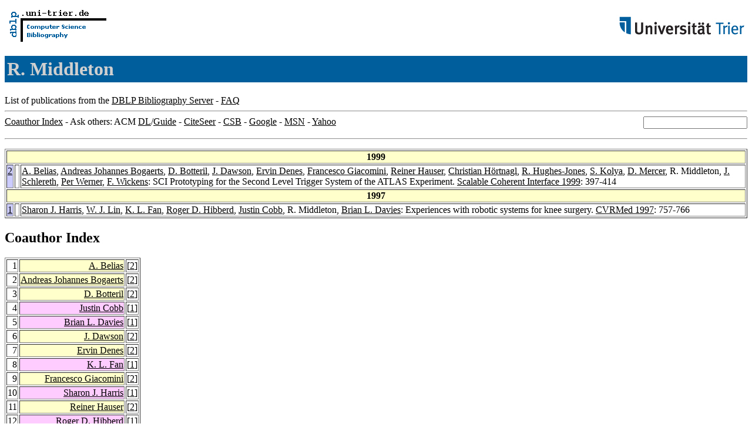

--- FILE ---
content_type: text/html; charset=UTF-8
request_url: http://www09.sigmod.org/sigmod/dblp/db/indices/a-tree/m/Middleton:R=.html
body_size: 8017
content:
<html><head><title>DBLP: R. Middleton</title><link href="../../../../dblp.css" rel="stylesheet" type="text/css" /></head><body><table width="100%"><tr><td align="left"><a href="../../../index.html"><img alt="dblp.uni-trier.de" src="../../../Logo.gif" border="0" height="60" width="170"/></a></td><td align="right"><a href="http://www.uni-trier.de"><img alt="www.uni-trier.de" src="../../../logo_universitaet-trier.gif" border="0" height="48" width="215"/></a></td></tr></table>
<h1>R. Middleton</h1>
List of publications from the <a href="../../../index.html">DBLP Bibliography Server</a> - <a href="../../../about/faq.html">FAQ</a>
<hr/>
<form class="rfl" method="GET" action="http://dblp.uni-trier.de/search/author"><input name="author" size="20"></form><a href="#coauthors">Coauthor Index</a> - Ask others: ACM <a href="http://portal.acm.org/results.cfm?coll=portal&amp;dl=ACM&amp;query=R.+Middleton&amp;short=1">DL</a>/<a href="http://portal.acm.org/results.cfm?coll=guide&amp;dl=GUIDE&amp;query=R.+Middleton&amp;short=1">Guide</a> - <a href="http://citeseer.ist.psu.edu/cis?q=R.+Middleton">CiteSeer</a> - <a href="http://liinwww.ira.uka.de/csbib?query=au:(R.+Middleton)">CSB</a> - <a href="http://www.google.com/search?ie=iso-8859-1&amp;q=R.+Middleton">Google</a> - <a href="http://search.msn.com/results.aspx?q=R.+Middleton">MSN</a> - <a href="http://search.yahoo.com/search?p=R.+Middleton">Yahoo</a>
<hr class="clr"/>
<p>
<table border="1">
<tr><th colspan="3" bgcolor="#FFFFCC">1999</th></tr>
<tr><td align="right" valign="top" bgcolor="#CCCCFF"><a class="rec" href="http://dblp.uni-trier.de/rec/bibtex/conf/sci/BeliasBBDDGHHHKMMSWW99" name="p2">2</a></td><td>&nbsp;</td><td><a href="../b/Belias:A=.html">A. Belias</a>,
<a href="../b/Bogaerts:Andreas_Johannes.html">Andreas Johannes Bogaerts</a>,
<a href="../b/Botteril:D=.html">D. Botteril</a>,
<a href="../d/Dawson:J=.html">J. Dawson</a>,
<a href="../d/Denes:Ervin.html">Ervin Denes</a>,
<a href="../g/Giacomini:Francesco.html">Francesco Giacomini</a>,
<a href="../h/Hauser:Reiner.html">Reiner Hauser</a>,
<a href="../h/H=ouml=rtnagl:Christian.html">Christian H&ouml;rtnagl</a>,
<a href="../h/Hughes=Jones:R=.html">R. Hughes-Jones</a>,
<a href="../k/Kolya:S=.html">S. Kolya</a>,
<a href="../m/Mercer:D=.html">D. Mercer</a>,
R. Middleton,
<a href="../s/Schlereth:J=.html">J. Schlereth</a>,
<a href="../w/Werner:Per.html">Per Werner</a>,
<a href="../w/Wickens:F=.html">F. Wickens</a>:
SCI Prototyping for the Second Level Trigger System of the ATLAS Experiment.
<a href="../../../../db/conf/sci/sci1999.html#BeliasBBDDGHHHKMMSWW99">Scalable Coherent Interface 1999</a>: 397-414</td></tr>
<tr><th colspan="3" bgcolor="#FFFFCC">1997</th></tr>
<tr><td align="right" valign="top" bgcolor="#CCCCFF"><a class="rec" href="http://dblp.uni-trier.de/rec/bibtex/conf/cvrmed/HarrisLFHCMD97" name="p1">1</a></td><td>&nbsp;</td><td><a href="../h/Harris:Sharon_J=.html">Sharon J. Harris</a>,
<a href="../l/Lin:W=_J=.html">W. J. Lin</a>,
<a href="../f/Fan:K=_L=.html">K. L. Fan</a>,
<a href="../h/Hibberd:Roger_D=.html">Roger D. Hibberd</a>,
<a href="../c/Cobb:Justin.html">Justin Cobb</a>,
R. Middleton,
<a href="../d/Davies:Brian_L=.html">Brian L. Davies</a>:
Experiences with robotic systems for knee surgery.
<a href="../../../../db/conf/cvrmed/cvrmed1997.html#HarrisLFHCMD97">CVRMed 1997</a>: 757-766</td></tr>
</table>
</p>
<h2><a name="coauthors">Coauthor</a> Index</h2>
<p><table border="1">
<tr><td align="right">1</td><td class="coauthor" align="right" bgcolor="#FFFFCC"><a href="../b/Belias:A=.html">A. Belias</a></td><td align="left"> [<a href="#p2">2</a>]</td></tr>
<tr><td align="right">2</td><td class="coauthor" align="right" bgcolor="#FFFFCC"><a href="../b/Bogaerts:Andreas_Johannes.html">Andreas Johannes Bogaerts</a></td><td align="left"> [<a href="#p2">2</a>]</td></tr>
<tr><td align="right">3</td><td class="coauthor" align="right" bgcolor="#FFFFCC"><a href="../b/Botteril:D=.html">D. Botteril</a></td><td align="left"> [<a href="#p2">2</a>]</td></tr>
<tr><td align="right">4</td><td class="coauthor" align="right" bgcolor="#FFCCFF"><a href="../c/Cobb:Justin.html">Justin Cobb</a></td><td align="left"> [<a href="#p1">1</a>]</td></tr>
<tr><td align="right">5</td><td class="coauthor" align="right" bgcolor="#FFCCFF"><a href="../d/Davies:Brian_L=.html">Brian L. Davies</a></td><td align="left"> [<a href="#p1">1</a>]</td></tr>
<tr><td align="right">6</td><td class="coauthor" align="right" bgcolor="#FFFFCC"><a href="../d/Dawson:J=.html">J. Dawson</a></td><td align="left"> [<a href="#p2">2</a>]</td></tr>
<tr><td align="right">7</td><td class="coauthor" align="right" bgcolor="#FFFFCC"><a href="../d/Denes:Ervin.html">Ervin Denes</a></td><td align="left"> [<a href="#p2">2</a>]</td></tr>
<tr><td align="right">8</td><td class="coauthor" align="right" bgcolor="#FFCCFF"><a href="../f/Fan:K=_L=.html">K. L. Fan</a></td><td align="left"> [<a href="#p1">1</a>]</td></tr>
<tr><td align="right">9</td><td class="coauthor" align="right" bgcolor="#FFFFCC"><a href="../g/Giacomini:Francesco.html">Francesco Giacomini</a></td><td align="left"> [<a href="#p2">2</a>]</td></tr>
<tr><td align="right">10</td><td class="coauthor" align="right" bgcolor="#FFCCFF"><a href="../h/Harris:Sharon_J=.html">Sharon J. Harris</a></td><td align="left"> [<a href="#p1">1</a>]</td></tr>
<tr><td align="right">11</td><td class="coauthor" align="right" bgcolor="#FFFFCC"><a href="../h/Hauser:Reiner.html">Reiner Hauser</a></td><td align="left"> [<a href="#p2">2</a>]</td></tr>
<tr><td align="right">12</td><td class="coauthor" align="right" bgcolor="#FFCCFF"><a href="../h/Hibberd:Roger_D=.html">Roger D. Hibberd</a></td><td align="left"> [<a href="#p1">1</a>]</td></tr>
<tr><td align="right">13</td><td class="coauthor" align="right" bgcolor="#FFFFCC"><a href="../h/H=ouml=rtnagl:Christian.html">Christian H&ouml;rtnagl</a></td><td align="left"> [<a href="#p2">2</a>]</td></tr>
<tr><td align="right">14</td><td class="coauthor" align="right" bgcolor="#FFFFCC"><a href="../h/Hughes=Jones:R=.html">R. Hughes-Jones</a></td><td align="left"> [<a href="#p2">2</a>]</td></tr>
<tr><td align="right">15</td><td class="coauthor" align="right" bgcolor="#FFFFCC"><a href="../k/Kolya:S=.html">S. Kolya</a></td><td align="left"> [<a href="#p2">2</a>]</td></tr>
<tr><td align="right">16</td><td class="coauthor" align="right" bgcolor="#FFCCFF"><a href="../l/Lin:W=_J=.html">W. J. Lin</a></td><td align="left"> [<a href="#p1">1</a>]</td></tr>
<tr><td align="right">17</td><td class="coauthor" align="right" bgcolor="#FFFFCC"><a href="../m/Mercer:D=.html">D. Mercer</a></td><td align="left"> [<a href="#p2">2</a>]</td></tr>
<tr><td align="right">18</td><td class="coauthor" align="right" bgcolor="#FFFFCC"><a href="../s/Schlereth:J=.html">J. Schlereth</a></td><td align="left"> [<a href="#p2">2</a>]</td></tr>
<tr><td align="right">19</td><td class="coauthor" align="right" bgcolor="#FFFFCC"><a href="../w/Werner:Per.html">Per Werner</a></td><td align="left"> [<a href="#p2">2</a>]</td></tr>
<tr><td align="right">20</td><td class="coauthor" align="right" bgcolor="#FFFFCC"><a href="../w/Wickens:F=.html">F. Wickens</a></td><td align="left"> [<a href="#p2">2</a>]</td></tr>
</table></p>
<p><small><a href="../../../about/coauthorColors.html">Colors in the list of coauthors</a></small></p>
<p><div class="footer"><a href="../../../index.html">Home</a> | <a href="../../../conf/indexa.html">Conferences</a> | <a href="../../../journals/index.html">Journals</a> | <a href="../../../series/index.html">Series</a> | <a href="../../../about/faq.html">FAQ</a> &#151; Search: <a href="http://dblp.l3s.de">Faceted</a> | <a href="http://dblp.mpi-inf.mpg.de/dblp-mirror/index.php">Complete</a> | <a href="../../../indices/a-tree/index.html">Author</a></div>
<small><a href="../../../copyright.html">Copyright &#169;</a> Sun May 17 03:24:02 2009
 by <a href="http://www.informatik.uni-trier.de/~ley/addr.html">Michael Ley</a> (<a href="mailto:ley@uni-trier.de">ley@uni-trier.de</a>)</small></p></body></html>
